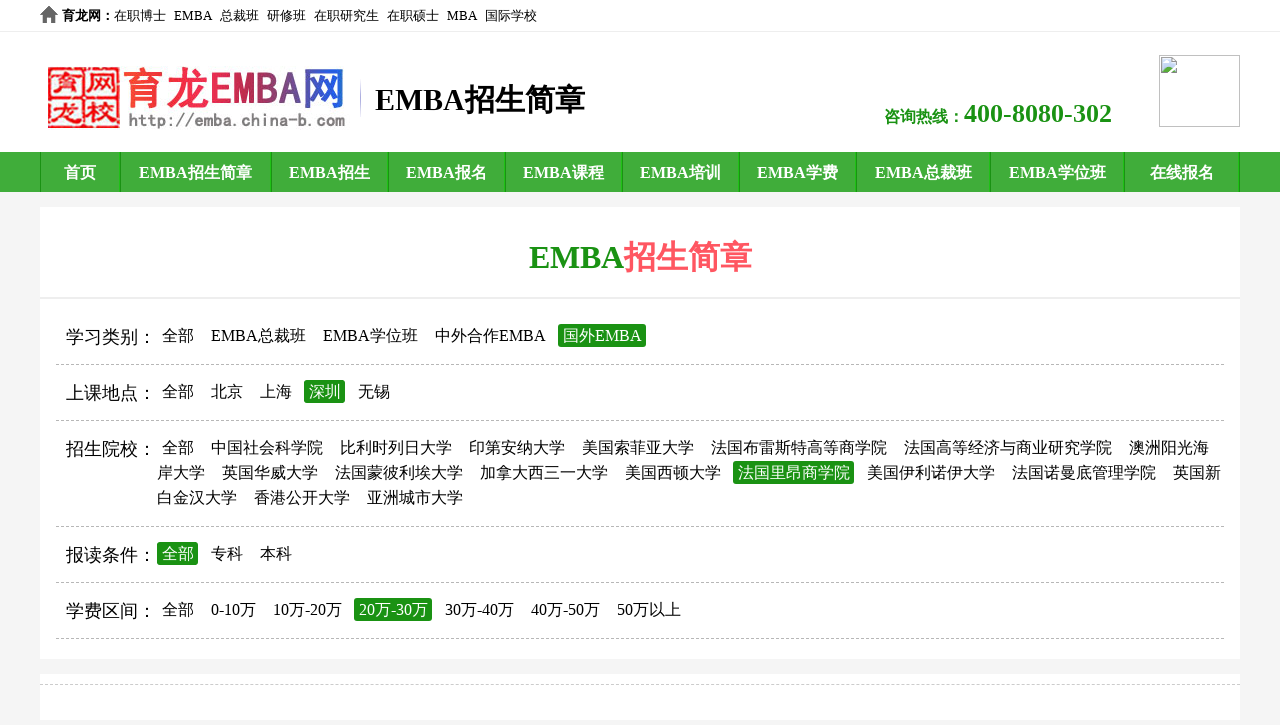

--- FILE ---
content_type: text/html; charset=gb2312
request_url: http://www.china-b.com/e/action/ListInfo.php?classid=9773&tempid=649&ph=1&fangshi=%B9%FA%CD%E2EMBA&didian=%C9%EE%DB%DA&yuanxiao=%B7%A8%B9%FA%C0%EF%B0%BA%C9%CC%D1%A7%D4%BA&qujian=20%CD%F2-30%CD%F2&fangshi=%B9%FA%CD%E2EMBA
body_size: 2617
content:
<!DOCTYPE html>
<html>
<head>
<meta charset="gb2312">
<title>EMBA招生简章</title>
<meta name="keywords" content="EMBA招生简章,EMBA招生简章,EMBA招生," />
<meta name="description" content="育龙EMBA网提供EMBA招生信息,包括EMBA招生简章、EMBA招生院校、EMBA招生专业等。" />
<link href="http://emba.china-b.com/skin/jianzhang.css" rel="stylesheet" type="text/css" />
<meta name="viewport" content="width=device-width,minimum-scale=1.0,maximum-scale=1.0,user-scalable=no"/>
</head>

<body>
<div class="header">
    <div class="top">
        <span class="hr" style="font-weight:bold;"><a href="http://www.china-b.com/" style="font-weight:bold;" target="_blank">育龙网</a>：</span>
        <ul class="hf">
            <li><a href="http://zzb.china-b.com/" target="_blank">在职博士</a></li>
            <li><a href="http://emba.china-b.com/" target="_blank">EMBA</a></li>
            <li><a href="http://zc.china-b.com/" target="_blank">总裁班</a></li>
            <li><a href="http://yx.china-b.com/" target="_blank">研修班</a></li>
            <li><a href="http://zzy.china-b.com/" target="_blank">在职研究生</a></li>
            <li><a href="http://shuoshi.china-b.com/" target="_blank">在职硕士</a></li>
            <li><a href="http://mba.china-b.com/" target="_blank">MBA</a></li>
            <li><a href="http://www.ctiku.com/" target="_blank">国际学校</a></li>
        </ul>
        <ul class="zx">
        </ul>
    </div>

    <div class="hand">
        <span class="logo"><a href="http://emba.china-b.com/" target="_blank"><img src="http://emba.china-b.com/images/logo.jpg" width="310" height="77" alt="育龙EMBA网" title="育龙EMBA网" /></a></span>
        <span class="xlogo"><i>EMBA招生简章</i></span>
        <span class="dianhua">咨询热线：<label>400-8080-302</label></span>
        <span class="canada"><img src="http://www.boshi.sh.cn/images/top_canada.jpg" width="81" height="72" /></span>
    </div>
</div>

<div id="box_nav">
    <div class="nav">
        <ul class="nr">
            <li class="yi"><a href="http://emba.china-b.com/" target="_blank">首页</a></li>
            <li class="si"><a href="http://emba.china-b.com/jianzhang/" target="_blank">EMBA招生简章</a></li>
            <li class="er"><a href="http://emba.china-b.com/bjdx/" target="_blank">EMBA招生</a></li>
            <li class="er"><a href="http://emba.china-b.com/zszx/" target="_blank">EMBA报名</a></li>
            <li class="er"><a href="http://emba.china-b.com/qhdx/" target="_blank">EMBA课程</a></li>
            <li class="er"><a href="http://emba.china-b.com/changjiang/" target="_blank">EMBA培训</a></li>
            <li class="er"><a href="http://emba.china-b.com/zhongou/" target="_blank">EMBA学费</a></li>
            <li class="san"><a href="http://emba.china-b.com/zgkj/" target="_blank">EMBA总裁班</a></li>
            <li class="san"><a href="http://emba.china-b.com/huazhong/" target="_blank">EMBA学位班</a></li>
            <li class="wu"><a href="http://www.china-b.com/e/tool/feedback/?bid=23" target="_blank">在线报名</a></li>
        </ul>
    </div>
</div>

<div id="course">
    <span class="dybt">EMBA<label>招生简章</label></span>
    <div class="jzzs">
    <div><span>学习类别：</span><a href="http://www.china-b.com/e/action/ListInfo.php?classid=9773&tempid=649&ph=1&fangshi=%B9%FA%CD%E2EMBA&didian=%C9%EE%DB%DA&yuanxiao=%B7%A8%B9%FA%C0%EF%B0%BA%C9%CC%D1%A7%D4%BA&qujian=20%CD%F2-30%CD%F2&fangshi=" class="">全部</a> <a href="http://www.china-b.com/e/action/ListInfo.php?classid=9773&tempid=649&ph=1&fangshi=%B9%FA%CD%E2EMBA&didian=%C9%EE%DB%DA&yuanxiao=%B7%A8%B9%FA%C0%EF%B0%BA%C9%CC%D1%A7%D4%BA&qujian=20%CD%F2-30%CD%F2&fangshi=EMBA%D7%DC%B2%C3%B0%E0" class="">EMBA总裁班</a> <a href="http://www.china-b.com/e/action/ListInfo.php?classid=9773&tempid=649&ph=1&fangshi=%B9%FA%CD%E2EMBA&didian=%C9%EE%DB%DA&yuanxiao=%B7%A8%B9%FA%C0%EF%B0%BA%C9%CC%D1%A7%D4%BA&qujian=20%CD%F2-30%CD%F2&fangshi=EMBA%D1%A7%CE%BB%B0%E0" class="">EMBA学位班</a> <a href="http://www.china-b.com/e/action/ListInfo.php?classid=9773&tempid=649&ph=1&fangshi=%B9%FA%CD%E2EMBA&didian=%C9%EE%DB%DA&yuanxiao=%B7%A8%B9%FA%C0%EF%B0%BA%C9%CC%D1%A7%D4%BA&qujian=20%CD%F2-30%CD%F2&fangshi=%D6%D0%CD%E2%BA%CF%D7%F7EMBA" class="">中外合作EMBA</a> <a href="http://www.china-b.com/e/action/ListInfo.php?classid=9773&tempid=649&ph=1&fangshi=%B9%FA%CD%E2EMBA&didian=%C9%EE%DB%DA&yuanxiao=%B7%A8%B9%FA%C0%EF%B0%BA%C9%CC%D1%A7%D4%BA&qujian=20%CD%F2-30%CD%F2&fangshi=%B9%FA%CD%E2EMBA" class="szfl">国外EMBA</a> 
    </div>
    <div><span>上课地点：</span><a href="http://www.china-b.com/e/action/ListInfo.php?classid=9773&tempid=649&ph=1&fangshi=%B9%FA%CD%E2EMBA&didian=%C9%EE%DB%DA&yuanxiao=%B7%A8%B9%FA%C0%EF%B0%BA%C9%CC%D1%A7%D4%BA&qujian=20%CD%F2-30%CD%F2&didian=" class="">全部</a> <a href="http://www.china-b.com/e/action/ListInfo.php?classid=9773&tempid=649&ph=1&fangshi=%B9%FA%CD%E2EMBA&didian=%C9%EE%DB%DA&yuanxiao=%B7%A8%B9%FA%C0%EF%B0%BA%C9%CC%D1%A7%D4%BA&qujian=20%CD%F2-30%CD%F2&didian=%B1%B1%BE%A9" class="">北京</a> <a href="http://www.china-b.com/e/action/ListInfo.php?classid=9773&tempid=649&ph=1&fangshi=%B9%FA%CD%E2EMBA&didian=%C9%EE%DB%DA&yuanxiao=%B7%A8%B9%FA%C0%EF%B0%BA%C9%CC%D1%A7%D4%BA&qujian=20%CD%F2-30%CD%F2&didian=%C9%CF%BA%A3" class="">上海</a> <a href="http://www.china-b.com/e/action/ListInfo.php?classid=9773&tempid=649&ph=1&fangshi=%B9%FA%CD%E2EMBA&didian=%C9%EE%DB%DA&yuanxiao=%B7%A8%B9%FA%C0%EF%B0%BA%C9%CC%D1%A7%D4%BA&qujian=20%CD%F2-30%CD%F2&didian=%C9%EE%DB%DA" class="szfl">深圳</a> <a href="http://www.china-b.com/e/action/ListInfo.php?classid=9773&tempid=649&ph=1&fangshi=%B9%FA%CD%E2EMBA&didian=%C9%EE%DB%DA&yuanxiao=%B7%A8%B9%FA%C0%EF%B0%BA%C9%CC%D1%A7%D4%BA&qujian=20%CD%F2-30%CD%F2&didian=%CE%DE%CE%FD" class="">无锡</a> 
    </div>
    <div><span style="height:60px;">招生院校：</span><a href="http://www.china-b.com/e/action/ListInfo.php?classid=9773&tempid=649&ph=1&fangshi=%B9%FA%CD%E2EMBA&didian=%C9%EE%DB%DA&yuanxiao=%B7%A8%B9%FA%C0%EF%B0%BA%C9%CC%D1%A7%D4%BA&qujian=20%CD%F2-30%CD%F2&yuanxiao=" class="">全部</a> <a href="http://www.china-b.com/e/action/ListInfo.php?classid=9773&tempid=649&ph=1&fangshi=%B9%FA%CD%E2EMBA&didian=%C9%EE%DB%DA&yuanxiao=%B7%A8%B9%FA%C0%EF%B0%BA%C9%CC%D1%A7%D4%BA&qujian=20%CD%F2-30%CD%F2&yuanxiao=%D6%D0%B9%FA%C9%E7%BB%E1%BF%C6%D1%A7%D4%BA" class="">中国社会科学院</a> <a href="http://www.china-b.com/e/action/ListInfo.php?classid=9773&tempid=649&ph=1&fangshi=%B9%FA%CD%E2EMBA&didian=%C9%EE%DB%DA&yuanxiao=%B7%A8%B9%FA%C0%EF%B0%BA%C9%CC%D1%A7%D4%BA&qujian=20%CD%F2-30%CD%F2&yuanxiao=%B1%C8%C0%FB%CA%B1%C1%D0%C8%D5%B4%F3%D1%A7" class="">比利时列日大学</a> <a href="http://www.china-b.com/e/action/ListInfo.php?classid=9773&tempid=649&ph=1&fangshi=%B9%FA%CD%E2EMBA&didian=%C9%EE%DB%DA&yuanxiao=%B7%A8%B9%FA%C0%EF%B0%BA%C9%CC%D1%A7%D4%BA&qujian=20%CD%F2-30%CD%F2&yuanxiao=%D3%A1%B5%DA%B0%B2%C4%C9%B4%F3%D1%A7" class="">印第安纳大学</a> <a href="http://www.china-b.com/e/action/ListInfo.php?classid=9773&tempid=649&ph=1&fangshi=%B9%FA%CD%E2EMBA&didian=%C9%EE%DB%DA&yuanxiao=%B7%A8%B9%FA%C0%EF%B0%BA%C9%CC%D1%A7%D4%BA&qujian=20%CD%F2-30%CD%F2&yuanxiao=%C3%C0%B9%FA%CB%F7%B7%C6%D1%C7%B4%F3%D1%A7" class="">美国索菲亚大学</a> <a href="http://www.china-b.com/e/action/ListInfo.php?classid=9773&tempid=649&ph=1&fangshi=%B9%FA%CD%E2EMBA&didian=%C9%EE%DB%DA&yuanxiao=%B7%A8%B9%FA%C0%EF%B0%BA%C9%CC%D1%A7%D4%BA&qujian=20%CD%F2-30%CD%F2&yuanxiao=%B7%A8%B9%FA%B2%BC%C0%D7%CB%B9%CC%D8%B8%DF%B5%C8%C9%CC%D1%A7%D4%BA" class="">法国布雷斯特高等商学院</a> <a href="http://www.china-b.com/e/action/ListInfo.php?classid=9773&tempid=649&ph=1&fangshi=%B9%FA%CD%E2EMBA&didian=%C9%EE%DB%DA&yuanxiao=%B7%A8%B9%FA%C0%EF%B0%BA%C9%CC%D1%A7%D4%BA&qujian=20%CD%F2-30%CD%F2&yuanxiao=%B7%A8%B9%FA%B8%DF%B5%C8%BE%AD%BC%C3%D3%EB%C9%CC%D2%B5%D1%D0%BE%BF%D1%A7%D4%BA" class="">法国高等经济与商业研究学院</a> <a href="http://www.china-b.com/e/action/ListInfo.php?classid=9773&tempid=649&ph=1&fangshi=%B9%FA%CD%E2EMBA&didian=%C9%EE%DB%DA&yuanxiao=%B7%A8%B9%FA%C0%EF%B0%BA%C9%CC%D1%A7%D4%BA&qujian=20%CD%F2-30%CD%F2&yuanxiao=%B0%C4%D6%DE%D1%F4%B9%E2%BA%A3%B0%B6%B4%F3%D1%A7" class="">澳洲阳光海岸大学</a> <a href="http://www.china-b.com/e/action/ListInfo.php?classid=9773&tempid=649&ph=1&fangshi=%B9%FA%CD%E2EMBA&didian=%C9%EE%DB%DA&yuanxiao=%B7%A8%B9%FA%C0%EF%B0%BA%C9%CC%D1%A7%D4%BA&qujian=20%CD%F2-30%CD%F2&yuanxiao=%D3%A2%B9%FA%BB%AA%CD%FE%B4%F3%D1%A7" class="">英国华威大学</a> <a href="http://www.china-b.com/e/action/ListInfo.php?classid=9773&tempid=649&ph=1&fangshi=%B9%FA%CD%E2EMBA&didian=%C9%EE%DB%DA&yuanxiao=%B7%A8%B9%FA%C0%EF%B0%BA%C9%CC%D1%A7%D4%BA&qujian=20%CD%F2-30%CD%F2&yuanxiao=%B7%A8%B9%FA%C3%C9%B1%CB%C0%FB%B0%A3%B4%F3%D1%A7" class="">法国蒙彼利埃大学</a> <a href="http://www.china-b.com/e/action/ListInfo.php?classid=9773&tempid=649&ph=1&fangshi=%B9%FA%CD%E2EMBA&didian=%C9%EE%DB%DA&yuanxiao=%B7%A8%B9%FA%C0%EF%B0%BA%C9%CC%D1%A7%D4%BA&qujian=20%CD%F2-30%CD%F2&yuanxiao=%BC%D3%C4%C3%B4%F3%CE%F7%C8%FD%D2%BB%B4%F3%D1%A7" class="">加拿大西三一大学</a> <a href="http://www.china-b.com/e/action/ListInfo.php?classid=9773&tempid=649&ph=1&fangshi=%B9%FA%CD%E2EMBA&didian=%C9%EE%DB%DA&yuanxiao=%B7%A8%B9%FA%C0%EF%B0%BA%C9%CC%D1%A7%D4%BA&qujian=20%CD%F2-30%CD%F2&yuanxiao=%C3%C0%B9%FA%CE%F7%B6%D9%B4%F3%D1%A7" class="">美国西顿大学</a> <a href="http://www.china-b.com/e/action/ListInfo.php?classid=9773&tempid=649&ph=1&fangshi=%B9%FA%CD%E2EMBA&didian=%C9%EE%DB%DA&yuanxiao=%B7%A8%B9%FA%C0%EF%B0%BA%C9%CC%D1%A7%D4%BA&qujian=20%CD%F2-30%CD%F2&yuanxiao=%B7%A8%B9%FA%C0%EF%B0%BA%C9%CC%D1%A7%D4%BA" class="szfl">法国里昂商学院</a> <a href="http://www.china-b.com/e/action/ListInfo.php?classid=9773&tempid=649&ph=1&fangshi=%B9%FA%CD%E2EMBA&didian=%C9%EE%DB%DA&yuanxiao=%B7%A8%B9%FA%C0%EF%B0%BA%C9%CC%D1%A7%D4%BA&qujian=20%CD%F2-30%CD%F2&yuanxiao=%C3%C0%B9%FA%D2%C1%C0%FB%C5%B5%D2%C1%B4%F3%D1%A7" class="">美国伊利诺伊大学</a> <a href="http://www.china-b.com/e/action/ListInfo.php?classid=9773&tempid=649&ph=1&fangshi=%B9%FA%CD%E2EMBA&didian=%C9%EE%DB%DA&yuanxiao=%B7%A8%B9%FA%C0%EF%B0%BA%C9%CC%D1%A7%D4%BA&qujian=20%CD%F2-30%CD%F2&yuanxiao=%B7%A8%B9%FA%C5%B5%C2%FC%B5%D7%B9%DC%C0%ED%D1%A7%D4%BA" class="">法国诺曼底管理学院</a> <a href="http://www.china-b.com/e/action/ListInfo.php?classid=9773&tempid=649&ph=1&fangshi=%B9%FA%CD%E2EMBA&didian=%C9%EE%DB%DA&yuanxiao=%B7%A8%B9%FA%C0%EF%B0%BA%C9%CC%D1%A7%D4%BA&qujian=20%CD%F2-30%CD%F2&yuanxiao=%D3%A2%B9%FA%D0%C2%B0%D7%BD%F0%BA%BA%B4%F3%D1%A7" class="">英国新白金汉大学</a> <a href="http://www.china-b.com/e/action/ListInfo.php?classid=9773&tempid=649&ph=1&fangshi=%B9%FA%CD%E2EMBA&didian=%C9%EE%DB%DA&yuanxiao=%B7%A8%B9%FA%C0%EF%B0%BA%C9%CC%D1%A7%D4%BA&qujian=20%CD%F2-30%CD%F2&yuanxiao=%CF%E3%B8%DB%B9%AB%BF%AA%B4%F3%D1%A7" class="">香港公开大学</a> <a href="http://www.china-b.com/e/action/ListInfo.php?classid=9773&tempid=649&ph=1&fangshi=%B9%FA%CD%E2EMBA&didian=%C9%EE%DB%DA&yuanxiao=%B7%A8%B9%FA%C0%EF%B0%BA%C9%CC%D1%A7%D4%BA&qujian=20%CD%F2-30%CD%F2&yuanxiao=%D1%C7%D6%DE%B3%C7%CA%D0%B4%F3%D1%A7" class="">亚洲城市大学</a> 
    </div>
    <div><span>报读条件：</span><a href="http://www.china-b.com/e/action/ListInfo.php?classid=9773&tempid=649&ph=1&fangshi=%B9%FA%CD%E2EMBA&didian=%C9%EE%DB%DA&yuanxiao=%B7%A8%B9%FA%C0%EF%B0%BA%C9%CC%D1%A7%D4%BA&qujian=20%CD%F2-30%CD%F2&cengci=" class="szfl">全部</a> <a href="http://www.china-b.com/e/action/ListInfo.php?classid=9773&tempid=649&ph=1&fangshi=%B9%FA%CD%E2EMBA&didian=%C9%EE%DB%DA&yuanxiao=%B7%A8%B9%FA%C0%EF%B0%BA%C9%CC%D1%A7%D4%BA&qujian=20%CD%F2-30%CD%F2&cengci=%D7%A8%BF%C6" class="">专科</a> <a href="http://www.china-b.com/e/action/ListInfo.php?classid=9773&tempid=649&ph=1&fangshi=%B9%FA%CD%E2EMBA&didian=%C9%EE%DB%DA&yuanxiao=%B7%A8%B9%FA%C0%EF%B0%BA%C9%CC%D1%A7%D4%BA&qujian=20%CD%F2-30%CD%F2&cengci=%B1%BE%BF%C6" class="">本科</a> 
    </div>
    <div><span>学费区间：</span><a href="http://www.china-b.com/e/action/ListInfo.php?classid=9773&tempid=649&ph=1&fangshi=%B9%FA%CD%E2EMBA&didian=%C9%EE%DB%DA&yuanxiao=%B7%A8%B9%FA%C0%EF%B0%BA%C9%CC%D1%A7%D4%BA&qujian=20%CD%F2-30%CD%F2&qujian=" class="">全部</a> <a href="http://www.china-b.com/e/action/ListInfo.php?classid=9773&tempid=649&ph=1&fangshi=%B9%FA%CD%E2EMBA&didian=%C9%EE%DB%DA&yuanxiao=%B7%A8%B9%FA%C0%EF%B0%BA%C9%CC%D1%A7%D4%BA&qujian=20%CD%F2-30%CD%F2&qujian=0-10%CD%F2" class="">0-10万</a> <a href="http://www.china-b.com/e/action/ListInfo.php?classid=9773&tempid=649&ph=1&fangshi=%B9%FA%CD%E2EMBA&didian=%C9%EE%DB%DA&yuanxiao=%B7%A8%B9%FA%C0%EF%B0%BA%C9%CC%D1%A7%D4%BA&qujian=20%CD%F2-30%CD%F2&qujian=10%CD%F2-20%CD%F2" class="">10万-20万</a> <a href="http://www.china-b.com/e/action/ListInfo.php?classid=9773&tempid=649&ph=1&fangshi=%B9%FA%CD%E2EMBA&didian=%C9%EE%DB%DA&yuanxiao=%B7%A8%B9%FA%C0%EF%B0%BA%C9%CC%D1%A7%D4%BA&qujian=20%CD%F2-30%CD%F2&qujian=20%CD%F2-30%CD%F2" class="szfl">20万-30万</a> <a href="http://www.china-b.com/e/action/ListInfo.php?classid=9773&tempid=649&ph=1&fangshi=%B9%FA%CD%E2EMBA&didian=%C9%EE%DB%DA&yuanxiao=%B7%A8%B9%FA%C0%EF%B0%BA%C9%CC%D1%A7%D4%BA&qujian=20%CD%F2-30%CD%F2&qujian=30%CD%F2-40%CD%F2" class="">30万-40万</a> <a href="http://www.china-b.com/e/action/ListInfo.php?classid=9773&tempid=649&ph=1&fangshi=%B9%FA%CD%E2EMBA&didian=%C9%EE%DB%DA&yuanxiao=%B7%A8%B9%FA%C0%EF%B0%BA%C9%CC%D1%A7%D4%BA&qujian=20%CD%F2-30%CD%F2&qujian=40%CD%F2-50%CD%F2" class="">40万-50万</a> <a href="http://www.china-b.com/e/action/ListInfo.php?classid=9773&tempid=649&ph=1&fangshi=%B9%FA%CD%E2EMBA&didian=%C9%EE%DB%DA&yuanxiao=%B7%A8%B9%FA%C0%EF%B0%BA%C9%CC%D1%A7%D4%BA&qujian=20%CD%F2-30%CD%F2&qujian=50%CD%F2%D2%D4%C9%CF" class="">50万以上</a> 
    </div>        
    </div>
    <ul class="yxnr">

    </ul>
    <div class="fenye"></div>
</div>

<div id="dibu"><div class="foot">
    <div class="women">EMBA网 2003-2022 <a target="_blank" href="http://www.beian.gov.cn/portal/registerSystemInfo?recordcode=31011702000011" rel="nofollow">沪公网安备31011702000011号</a><br /><a target="_blank" href="http://www.miitbeian.gov.cn/" rel="nofollow">沪ICP备13002341号</a><br /><script type="text/javascript">var cnzz_protocol = (("https:" == document.location.protocol) ? " https://" : " http://");document.write(unescape("%3Cspan id='cnzz_stat_icon_1261746157'%3E%3C/span%3E%3Cscript src='" + cnzz_protocol + "s95.cnzz.com/z_stat.php%3Fid%3D1261746157%26show%3Dpic1' type='text/javascript'%3E%3C/script%3E"));</script></div>
</div></div>
</body>
</html>
<script type="text/javascript" src="http://www.china-b.com/jdw.js"></script>